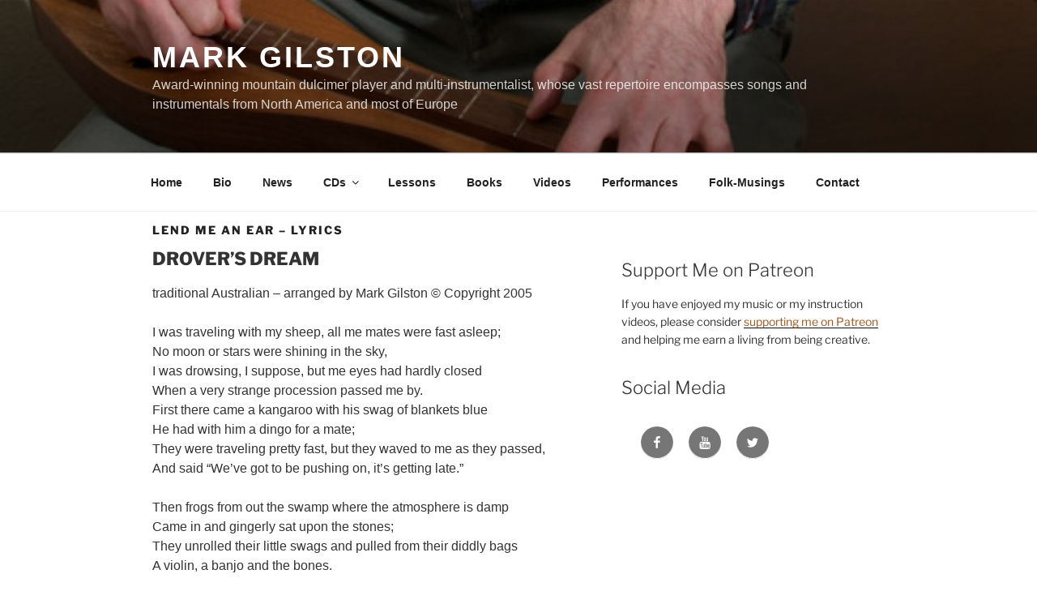

--- FILE ---
content_type: text/css
request_url: https://www.markgilston.com/wp-content/themes/mgtwentyseventeen/style.css?ver=20251202
body_size: 366
content:
/*
 Theme Name:   MG Twenty Seventeen Child
Description:  MG website theme, based on Twenty Seventeen
 Template:     twentyseventeen
 Version:      1.0.0
 Text Domain:  twenty-seventeen-child
*/
 

#content a, #colophon a { color: #A1561C;}
/*
#content a:hover, #colophon a:hover {border-bottom: 1px solid gray;}
*/

footer#colophon li a {color: white;}
footer a:hover {border-bottom: 1px solid gray;}

.page #content {
padding-top: 13px !important;
}

/* #primary h1.entry-title {display: none;} */

.page #content {
padding-top: 13px !important;
}

@media screen and (min-width: 48em) {
body.page-two-column:not(.archive) #primary .entry-content {float: left;}

body.page-two-column:not(.archive) #primary .entry-header {float: right;}  

 }

body.home h2.entry-title {display: none;}
body.home header.entry-header hr {display: none;}
.entry-content h3 {font-weight: bold;}

p, li {font-family: Arial, Helvetica, sans-serif; }

p.small {font-size: .85rem;}

ul#menu-social-links li {border: none;}
ul#menu-social-links li a, ul#menu-social-links li a:focus, ul#menu-social-links li a:visited, .social-navigation li a, .social-navigation li a:focus, .social-navigation li a:visited {color: white;}

.textwidget .social-navigation {width: 100%; margin-top: 1em; } 
 

ul.display-posts-listing {list-style: none;}
ul.display-posts-listing li {list-style-image: none;}

ul.display-posts-listing li a {font-size: 1.3em;} 

ul.display-posts-listing li div.content p {margin-top: .5em;}